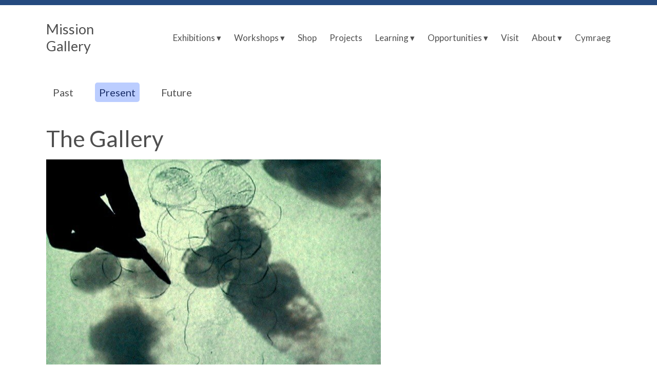

--- FILE ---
content_type: text/html; charset=UTF-8
request_url: https://www.missiongallery.co.uk/exhibitions/ephemeral-coast2/
body_size: 17705
content:
<!DOCTYPE html>
<html xmlns="http://www.w3.org/1999/xhtml" xml:lang="en" lang="en">
<head>

	<!-- Google Tag Manager -->
<script>(function(w,d,s,l,i){w[l]=w[l]||[];w[l].push({'gtm.start':
new Date().getTime(),event:'gtm.js'});var f=d.getElementsByTagName(s)[0],
j=d.createElement(s),dl=l!='dataLayer'?'&l='+l:'';j.async=true;j.src=
'https://www.googletagmanager.com/gtm.js?id='+i+dl;f.parentNode.insertBefore(j,f);
})(window,document,'script','dataLayer','GTM-KN7924X');</script>
<!-- End Google Tag Manager -->

	<title>Mission Gallery</title>
	<meta name="description" content="" />
	<meta name="keywords" content="" />
	<meta http-equiv="Content-Type" content="text/html; charset=UTF-8" />
	<meta name="language" content="en" />
	<meta name="viewport" content="width=device-width, initial-scale=1.0">

	<link rel="stylesheet" type="text/css" href="/css/standard.css" />
	<link rel="stylesheet" type="text/css" href="/css/loc.css" />
	<link rel="stylesheet" type="text/css" href="/css/mission-style-2021.css" />

    <script type="text/javascript" src="https://ajax.googleapis.com/ajax/libs/jquery/3.5.1/jquery.min.js"></script>

<script type="text/javascript" src="/js/innerfade.js"></script>
<script type="text/javascript">
jQuery(document).ready(function(){

		jQuery('#heading_home ul').innerfade({
					speed: 2000,
					timeout: 5000,
					type: 'sequence',

				});
		jQuery('#product_header ul').innerfade({
					speed: 2000,
					timeout: 5000,
					type: 'sequence',

				});

});

</script>


<link rel="shortcut icon" href="/favicon2.ico">

<script>
  (function(i,s,o,g,r,a,m){i['GoogleAnalyticsObject']=r;i[r]=i[r]||function(){
  (i[r].q=i[r].q||[]).push(arguments)},i[r].l=1*new Date();a=s.createElement(o),
  m=s.getElementsByTagName(o)[0];a.async=1;a.src=g;m.parentNode.insertBefore(a,m)
  })(window,document,'script','https://www.google-analytics.com/analytics.js','ga');

  ga('create', 'UA-684389-21', 'auto');
  ga('set', 'anonymizeIp', true);
  ga('send', 'pageview');


</script>
	<script type="text/javascript" src="/js/global.js?nocache=2015-04-24"></script>

<link rel="stylesheet" type="text/css" href="//cdnpub.websitepolicies.com/lib/cookieconsent/1.0.2/cookieconsent.min.css"/><script src="//cdnpub.websitepolicies.com/lib/cookieconsent/1.0.2/cookieconsent.min.js"></script><script>window.addEventListener("load", function(){window.wpcc.init({"corners":"small","colors":{"popup":{"background":"#222222","text":"#ffffff","border":"#e6b3b3"},"button":{"background":"#e8455a","text":"#fff"}},"position":"bottom","margin":"none","transparency":"5","padding":"large","content":{"href":"https://www.missiongallery.co.uk/cookies/","message":"Mission Gallery uses cookies to ensure you get the best experience on our website. By continuing to use our website, or by clicking accept, you agree to the terms outlined in our Cookies Notice.","link":"Read Cookies Website Notice","dismiss":"Accept"}})});</script>

</head>
<body>
	
	<!-- Google Tag Manager (noscript) -->
<noscript><iframe src="https://www.googletagmanager.com/ns.html?id=GTM-KN7924X"
height="0" width="0" style="display:none;visibility:hidden"></iframe></noscript>
<!-- End Google Tag Manager (noscript) -->

<!-- SwishCommand noindex -->
<div id="container">
	<div id="header">




		<div id="logo">
			<a href="/">
				<h6>Mission Gallery</h6> </a>
		</div>

		<a href="#" id="mailing-list-subscribe">Join Our Mailing List</a>




        <div id="nav_new">
            
<ul>
<li class=""><a title="Exhibitions " href="https://www.missiongallery.co.uk/exhibitions/" ><span>Exhibitions ▾</span></a><ul><li><a title='The Gallery' href="/exhibitions/" class="active" >Exhibition</a></li><li><a title='The Maker' href="/maker-in-focus/" >The Maker</a></li><li><a title='Events' href="/events/" >Events</a></li><li><a title='Residencies' href="/residencies/" >Residencies</a></li></ul></li>
<li class=""> <img src="/images/dot_purple.jpg" width="8" height="8" alt="purple spacer" /> <a title="Workshops" href="https://www.missiongallery.co.uk/workshops/" ><span>Workshops ▾</span></a><ul><li><a title='For Children' href="/childrens-workshops/" >For Children</a></li><li><a title='For Adults' href="/workshops/" >For Adults</a></li><li><a title='Art Parties' href="/art-parties/" >Art Parties</a></li></ul></li>
<li class=""> <img src="/images/dot_purple.jpg" width="8" height="8" alt="purple spacer" /> <a title="Shop" href="https://www.missionshop.co.uk" ><span>Shop</span></a></li>
<li class=""> <img src="/images/dot_purple.jpg" width="8" height="8" alt="purple spacer" /> <a title='Projects' href="/projects/" ><span>Projects</span></a><ul><li><a title='KABEL' href="/kabel/" >KABEL</a></li><li><a title='Connect ' href="/connect/" >Connect </a></li><li><a title='Go Digital: Pakistan / Wales' href="/go-digital-pakistan-wales/" >Go Digital: Pakistan / Wales</a></li><li><a title='WOW Festival' href="/wow-festival/" >WOW Festival Pakistan 2024</a></li><li><a title='A Sense of Place' href="/crisis/" >A Sense of Place</a></li><li><a title="The Language of Clay" href="https://www.missiongallery.co.uk/loc/" >Language of Clay</a></li><li><a title='Artwork Near Me' href="/artwork-near-me/" >Artwork Near Me</a></li><li><a title='Criw Celf West' href="/criw-celf-west/" >Criw Celf West</a></li></ul></li>
<li class=""> <img src="/images/dot_purple.jpg" width="8" height="8" alt="purple spacer" /> <a title='Learning' href="/learning/" ><span>Learning ▾</span></a></li>
<li class=""> <img src="/images/dot_purple.jpg" width="8" height="8" alt="purple spacer" /> <a title="Opportunities" href="https://www.missiongallery.co.uk" ><span>Opportunities ▾</span></a><ul><li><a title='Exhibition' href="/apply/" >Exhibit</a></li><li><a title='Teach' href="/teach/" >Teach</a></li><li><a title='Sell' href="/sell/" >Sell</a></li><li><a title='Venue Hire' href="/hire/" >Venue Hire</a></li><li><a title='Expressions of Interest' href="/expressions-of-interest/" >Expressions of Interest</a></li><li><a title='Works on a Postcard Open Call' href="/works-on-a-postcard-open-call-1/" >Works on a Postcard Open Call</a></li><li><a title='Climate Anxiety Survey' href="/climate-anxiety-survey/" >Climate Anxiety Survey</a></li></ul></li>
<li class=""> <img src="/images/dot_purple.jpg" width="8" height="8" alt="purple spacer" /> <a title='Visit' href="/visit/" ><span>Visit</span></a><ul><li><a title='Accessibility' href="/accessibility/" >Accessibility</a></li></ul></li>
<li class=""> <img src="/images/dot_purple.jpg" width="8" height="8" alt="purple spacer" /> <a title="About" href="http://missiongallery.co.uk" ><span>About ▾</span></a><ul><li><a title='About' href="/about/" >About</a></li><li><a title='Contact Us' href="/staff/" >Contact Us</a></li><li><a title='Staff &amp; Board' href="/staff-and-board/" >Staff &amp; Board</a></li><li><a title='Feedback' href="/feedback/" >Feedback</a></li><li><a title='Cynnig Cymraeg' href="/cynnig-cymraeg/" >Cynnig Cymraeg</a></li><li><a title='Statement' href="/statement/" >Race Council Cymru’s Zero Racism Wales</a></li></ul></li>
<li class=""> <img src="/images/dot_purple.jpg" width="8" height="8" alt="purple spacer" /> <a title="Cymraeg" href="https://www.cymraeg.missiongallery.co.uk" ><span>Cymraeg</span></a></li>
</ul>

        </div>

		<div class="burger" aria-label="Toggle Menu">
            <div class="burger-toggle"><span></span></div>
        </div>

</div>

        <div id="main">
		<!-- SwishCommand index -->
          

   	<div id="nav_sub">

            	<ul>
                  <li><a href="/exhibitions/archive/" class="n">Past</a>
				  	
		
				</li>	
                  <li><a href="/exhibitions/"  class="selected">Present</a></li>
                  <li><a href="/exhibitions/forth-coming/"  class="n">Future</a></li>
                </ul>
            </div>
<div id="content">        


<h1>The Gallery</h1>
           <div id="galdetail"><div id='product_header'><ul><li><img src='/itemimages/large/dfd57b1931d96190c32fb4098569e6f5.jpg' alt='Header image' /></li></ul></div><h1>Situation/Material/Ocean<span>Ephemeral Coast</span></h1><h3 class='datepost'>08 April - 04 June 2017</h3><h1>Annie Thibault &amp; Gemma Copp </h1>
<p><span>Curated by Celina Jeffery • 8 April - 4 June </span></p>
<p> </p>
<p><strong>Download a map to accompany this series of exhibitions here:</strong></p>
<p><a href="/downloads/Map_English.pdf">Ephemeral Coast: South Wales Exhibition Map - English</a></p>
<p><span><a href="/downloads/Map_Welsh.pdf">Ephemeral Coast: South Wales Exhibition Map - Welsh</a></span></p>
<p><span><strong><br></strong></span></p>
<p><em>'Situation/Material/Ocean' </em><span>presents a series of studies that explore the perception and sensibility of coastal materiality. </span></p>
<p style="text-align:justify;"><span>Gemma Copp, a Welsh artist whose work is animated by the coast of Swansea, and Annie Thibault, a Canadian artist who frequently engages with the biology of aquatic life, present assemblages of fluid materiality and matter drawn from the sea and configured in series of studies. Both artists consider material forms in terms of their relationality: salt, algae, plastic, and seawater come together and begin to question and problematize distinctions. At times unexpected and ambiguous, these explorations of the micro and macro sensibilities of salt water encompass the ethics of environmental degradation: material waste, geological erosion, and the seemingly endless yearn to connect with non-human life. Placed together, the work of Copp and Thibault also situates these vastly differing coast lines into connection, creating hybrid configurations of aquatic life. </span></p>
<p style="text-align:justify;"> </p>
<p class="welsh" style="text-align:justify;"><span>Cyflwyna<em> ‘Sefyllfa/Defnydd/Môr’ </em>gyfres o astudiaethau sydd yn archwilio canfyddiad a dealltwriaeth materoldeb arfordirol.</span></p>
<p class="welsh" style="text-align:justify;">Mae Gemma Copp, artist Cymreig gyda gwaith sydd yn aml wedi ei animeiddio gan arfordir Abertawe, ac Annie Thibault, artist o Ganada sydd yn cyffwrdd ar fioleg bywyd dyfrol, yn cyflwyno casgliadau o fateroldeb llifol a defnydd o’r môr a’u cydffurfio mewn cyfres o astudiaethau. Mae’r ddau artist yn ystyried ffurfiau deunydd yn nhermau perthnasol: daw halen, gwymon, plastig, a dŵr môr at ei gilydd i gwestiynu a chanfod gwahaniaethau. Weithiau’n annisgwyl ac amwys, mae’r archwiliadau yma o synioldeb micro a macro dŵr halen yn cwmpasu moeseg diraddiad amgylcheddol: deunydd gwastraff, erydiad daearegol, a’r hiraethu enbyd i gysylltu gyda bywyd nad yw’n ddynol. Wrth leoli’r rhain gyda’i gilydd, mae gwaith Copp a Thibault hefyd yn lleoli’r llinellau arfordirol gwahanol yma i gysylltiad, gan greu cydffurfiadau croesfrid o fywyd dyfrol.</p>
<p><img style="margin-left:auto;margin-right:auto;" src="/tinyimages/exhibitions/2017/situationmaterialocean/EC_01.JPG" alt="" width="100%"></p>
<p><img style="margin-left:auto;margin-right:auto;" src="/tinyimages/exhibitions/2017/situationmaterialocean/EC_02.JPG" alt="" width="100%"></p>
<p><img style="margin-left:auto;margin-right:auto;" src="/tinyimages/exhibitions/2017/situationmaterialocean/EC_03.JPG" alt="" width="100%"></p>
<p><img style="margin-left:auto;margin-right:auto;" src="/tinyimages/exhibitions/2017/situationmaterialocean/EC_04.JPG" alt="" width="100%"></p>
<p><img style="margin-left:auto;margin-right:auto;" src="/tinyimages/exhibitions/2017/situationmaterialocean/EC_05.JPG" alt="" width="100%"></p>
<p><img style="margin-left:auto;margin-right:auto;" src="/tinyimages/exhibitions/2017/situationmaterialocean/EC_06.JPG" alt="" width="100%"></p>
<p><img style="margin-left:auto;margin-right:auto;" src="/tinyimages/exhibitions/2017/situationmaterialocean/EC_07.JPG" alt="" width="100%"></p>
<p><img style="margin-left:auto;margin-right:auto;" src="/tinyimages/exhibitions/2017/situationmaterialocean/EC_08.JPG" alt="" width="100%"></p>
<p><img style="margin-left:auto;margin-right:auto;" src="/tinyimages/exhibitions/2017/situationmaterialocean/EC_09.JPG" alt="" width="100%"></p>
<p style="text-align:justify;"> </p>
<table style="width:100%;" border="0" cellspacing="0" cellpadding="20" bgcolor="#4d3f5d"><tbody><tr><td>
<div title="Page 17">
<div>
<div>
<div>
<p style="color:#ffffff;">Ephemeral Coast links the bays of Swansea, Port Talbot and Carmarthen with coastal spaces internationally, including Mauritius, the USA, and Canada. Working with an array of artists, climate change scientists and writers from the humanities, the exhibition seeks to develop a nexus of understanding between art, empathy, and the degradation of the ocean.</p>
<p style="color:#ffffff;">A series of exhibitions will unfold across the region from early 2017 to Spring 2018, each addressing a different approach to imaging and imagining the demise of the ocean as witnessed through coastal visuality.</p>
</div>
</div>
</div>
</div>
</td>
</tr></tbody></table><p style="text-align:justify;"> </p>
<table style="width:100%;" border="0" cellspacing="0" cellpadding="20" bgcolor="#4d3f5d"><tbody><tr><td>
<div title="Page 17">
<div>
<div>
<div>
<p style="color:#ffffff;text-align:left;">Cysyllta Ephemeral Coast bae Abertawe, Port Talbot a Chaerfyrddin gyda gwagleoedd arfordirol rhyngwladol, gan gynnwys Mauritius, yr UDA a Chanada. Gan weithio gydag amrywiaeth o artistiaid, gwyddonwyr newid hinsawdd ac ysgrifenwyr dynoliaeth, ceisia’r arddangosfa ddatblygu cysylltiad o ddeallusrwydd/doethineb rhwng celf, empathi, a diraddiad y cefnfor.</p>
<p style="color:#ffffff;text-align:left;">Bydd cyfres o arddangosfeydd yn datblygu ar draws yr ardal o 2017 cynnar i Wanwyn 2018, pob un yn cyfeirio at agwedd gwahanol o ddelweddu a dychmygu marwolaeth y cefnfor fel y gwelai trwy weledigaeth arfordirol.</p>
</div>
</div>
</div>
</div>
</td>
</tr></tbody></table><div class="page" title="Page 17">
<div class="section">
<div class="layoutArea">
<div class="column">
<p><span><br></span></p>
<p><span>This research was supported by The Social Sciences and Humanities Research Council of Canada.</span></p>
<p><span> </span></p>
<p><span><img src="/tinyimages/1467977789474.png" alt="" width="100%"></span></p>
<p><span><br></span></p>
<p><span><br></span></p>
</div>
</div>
</div>
</div>
<p><a href='/exhibitions/'><b><< Back to Previous Page</b></a></p></div>
</div>
<div id="sidebar">
   	<div id="nav_sub">

            	<ul>
                  <li><a href="/exhibitions/archive/" class="n">Past</a>
				  	
		
				</li>	
                  <li><a href="/exhibitions/"  class="selected">Present</a></li>
                  <li><a href="/exhibitions/forth-coming/"  class="n">Future</a></li>
                </ul>
            </div></div>
<div class="clear"></div>      <!-- SwishCommand noindex -->		
</div>
    <div id="footer">	
		
		<div class="grid three">
					
				<div>
					<div id="search">
					<label for="search-input">Enter Search Query</label>
						<form action="/search/">
							<input id="search-input" name="query" type="text" />
							
							<button type="submit">Search</button>
						</form>
      				</div>
		
				
						<div id="footer_nav">
							
<a title='Privacy Notice' href="/privacy/" >Privacy Notice</a> <a title='Media Notice' href="/privacy-photography-and-video-notice/" >Media Notice</a> <a title='Returns Policy' href="/returns/" >Returns Policy</a> <a title='Cookies Policy' href="/cookies/" >Cookies Policy</a>
					</div>
		
					
				
				<div id="socialnetwork-links">
					<a target="blank" href="http://facebook.com/mission.gallery "><img alt="Facebook Logo" src="/images/icons/social/facebookw.png" height="30"/></a>
					<a target="blank" href="http://twitter.com/missiongallery"><img alt="Twitter Logo" src="/images/icons/social/twitterw.png" height="30"/></a>
					<a target="blank" href="https://instagram.com/missiongalleryswansea/"><img alt="Instagram Logo" src="/images/icons/social/instagramw.png" height="30"/></a>
					</div>
					
			</div>
			
			
				
			
	
				<div>
					<p id="address">Mission Gallery <br> Gloucester Place <br> Maritime Quarter <br> Swansea • SA1 1TY <br> United Kingdom</p>
					<p id="contact">+44 (0) 1792 652 016
					<br><a href="mailto:info@missiongallery.co.uk">info@missiongallery.co.uk</a></p>
					<p>Open 11am - 5pm, Wednesday - Saturday
						
						<p>Admission Free
				</div>
					
					<div id="footer-logos">
				<a target="blank" href="http://www.art.wales"> <img alt="Arts Council of Wales Logo" src="/images/icons/artswalesw.png" height="46" /></a>
				<a target="blank" href="https://www.lotterygoodcauses.org.uk"><img alt="Lottery Logo"src="/images/icons/lotteryw.png" height="46" /></a>
				<a target="blank" href="http://gov.wales/?lang=en"><img alt="Welsh Government Logo" src="/images/icons/welshgovw.png" height="46" /></a>	
				<a target="blank" href="https://www.uwtsd.ac.uk"><img alt="UWTSD Logo" src="/images/icons/logo-uwtsd.png" height="46" /></a>	
				<a target="blank" href="https://www.uwtsd.ac.uk/art-design/"><img alt="Swansea College of Art Logo"src="/images/icons/logo-swanseacollegeofart.png" height="46" /></a>	
				<img alt="Good To Go"src="/images/icons/GoodToGoWalesEnglishWhite.png" height="56" />


				</div>	
			
			
				</div>
	
	
				

	
			
			
			
			
					<div class="grid one">
						
						
			
					<div id="footer_left">
						<p>Company Limited by Guarantee no: 06467843 • VAT Registration Number: 204 7991 96<br/>
						Supported by the Arts Council of Wales • © Mission Gallery</p>
									</div>
									
									

    </div>
</div>
<!-- SwishCommand index -->

</body>
</html>

--- FILE ---
content_type: text/css
request_url: https://www.missiongallery.co.uk/css/standard.css
body_size: 4216
content:

body { text-align: left; letter-spacing: normal; }

body,p,h1,h2,h3,h4 { margin:0px 0px 0px 0px;  padding: 0px 0px 0px 0px; }

.required {
	background-color: #ffff9b;
}
.error {
	background-color: #ffa6a6;
}

label.indent, div.indent {
	float: left;
	width: 150px;
	clear: both;
	font-size: 12px;
	line-height: normal;
	margin: 2px 2px 2px 0;
}

#adminbar {
	position: absolute;
	z-index: 1000;
	padding: 2px 5px 0 5px;
	text-align: center;
	background-color: #ffe900;
	font-size: 12px;
	top: 0;
	left: 0;
	height: 20px;
	width: 100%;
	color: #000;
}
body>#adminbar {
	position: fixed;
}
#adminbar a {
	font-size: 12px;
	font-weight: bold;
	color: black;
}
#adminlinkspacer {
	height: 19px;
}
#draftlink {
	position: absolute;
	z-index: 1001;
	padding: 2px 5px 0 5px;
	text-align: left;
	font-size: 12px;
	font-weight: bold;
	top: 0;
	left: 0;
	height: 20px;
	color: #000;
	background-color: #ffe900;
}
body>#draftlink {
	position: fixed;
}

#adminshowbutton, #adminhidebutton {
	position: absolute;
	z-index: 1001;
	padding: 2px 5px 0 5px;
	text-align: center;
	font-size: 12px;
	font-weight: bold;
	top: 0;
	right: 0;
	height: 20px;
	color: #000;
	background-color: #ffe900;
	cursor: pointer;
}
body>#adminshowbutton, body>#adminhidebutton {
	position: fixed;
}
#adminhidebutton {
	z-index: 1001;
}

.error_feedback {
	font-size: 12px;
}
.error_feedback li {
	color: #920003;
	list-style-image: url("/images/error-cross.jpg");
	list-style-type: square;
	padding: 0px 0px 5px 0px;
}

a img { border-width: 0px; }

form{ padding:0px 0px 0px 5px; margin: 0px 0px 0px 0px; }

span.hilite { background-color: #dd0; color: #000; font-weight: bold; }

input.short { width:10em; border: 1px solid #C1C9D0;}
input.long { width:20em; border: 1px solid #C1C9D0; }
input.verylong { width:30em; border: 1px solid #C1C9D0; }
input.veryshort { width:6em; border: 1px solid #C1C9D0; }
input.veryveryshort { width:4em; border: 1px solid #C1C9D0; }
input.vvvshort { width: 2em; border: 1px solid #C1C9D0; }
input.border { border: 1px solid #C1C9D0; }

textarea.long {width:15em; border: 1px solid #C1C9D0; height: 8em;}



/* mobile menu */
@media (max-width: 600px) {

.burger {
  display: inline-block;
  width: 60px;
  height: 60px;
  background: transparent;
  color: #4f4f4f;
  z-index: 999;
  position: absolute;
  cursor: pointer;
  z-index: 5;
  transition: all 0.5s;
  right: 30px;
  top: 16px;
}
.burger.__active {
	z-index: 999;
}
.burger.__active .burger-toggle {
  background: transparent;
}
.burger.__active .burger-toggle:before {
  top: 0;
  background: #4f4f4f;
  transform: rotate(135deg);
}
.burger.__active .burger-toggle:after {
  bottom: 0;
  background: #4f4f4f;
  transform: rotate(225deg);
}
@media (max-width: 576px) {
	.burger {
		right: 10px;
    }
}
@media (min-width: 992px) {
  .burger {
    display: none;
  }
}
.burger-toggle {
  position: absolute;
  top: 50%;
  left: 50%;
  transform: translate(-50%, -50%);
  width: 30px;
  height: 3px;
  background: #4f4f4f;
}
.burger-toggle:before, .burger-toggle:after {
  content: "";
  position: absolute;
  left: 0;
  width: 100%;
  height: 100%;
  background: #4f4f4f;
  transform: translateZ(0);
  backface-visibility: hidden;
  transition: transform 0.3s;
}
.burger-toggle:before {
  top: -10px;
  transform: rotate(0);
}
.burger-toggle:after {
  bottom: -10px;
  transform: rotate(0);
}

@media (max-width: 992px) {
	.body.__mobile {
		overflow: hidden;
	}
	#header #nav_new {
		position: fixed;
		top: 0;
		right: -100vw;
		width: 100vw;
		border: none;
		text-align: left;
		height: 100%;
		background: #fff;
		z-index: 99;
		transition: all 0.4s ease;
		margin: 0;
	}
	#header #nav_new.__active {
		right: 0;
	}
	#header #nav_new ul {
		width: 100vw;
		/* padding: 50px; */
	}
	#header #nav_new ul li {
		display: block;
		padding: 0 50px;
	}
	#header #nav_new ul li:nth-of-type(1) {
		margin: 50px 0 0 0;
	}
	#header #nav_new ul li ul {
		position: fixed;
		width: 100vw;
		height: 100vh;
		top:0;
		right: -100vw;
		display: block;
		left: auto;
		z-index: 100;
		transition: all 0.4s ease;
		background: rgb(89, 89, 89);
	}
	#header #nav_new ul li ul.__active {
		right: 0;
	}
	#header #nav_new ul li ul li a:hover {
		background: none;
	}
}




--- FILE ---
content_type: text/css
request_url: https://www.missiongallery.co.uk/css/loc.css
body_size: 2907
content:
.justine {
    background-image: url(https://images.squarespace-cdn.com/content/v1/59e8b29164b05f0af80ce98a/1513074429993-97L9GACP02NR39N9E6VR/[base64]/DSC06811.JPG?format=2500w);
}

.kate {
    background-image: url(https://images.squarespace-cdn.com/content/v1/59e8b29164b05f0af80ce98a/1549544556739-O8UMUBT0DJZHPRCZZ9QW/[base64]/IMG_4638.jpg?format=2500w);
}

.micki {
    background-image: url(https://images.squarespace-cdn.com/content/v1/59e8b29164b05f0af80ce98a/1514041415574-BGLFSVZ9B0U5PJRLNVVC/[base64]/Micki_Studio_049.JPG?format=2500w);
}

.ingrid {
    background-image: url(https://images.squarespace-cdn.com/content/v1/59e8b29164b05f0af80ce98a/1540041267628-INY87CK7VEQRNZS7PGGI/[base64]/Ingrid_LOC_060.JPG?format=2500w);
}

.anna {
    background-image: url(https://images.squarespace-cdn.com/content/v1/59e8b29164b05f0af80ce98a/1512730777732-UMZQ6UY7HGN0KPKPU37V/[base64]/AnnaNoel-Work-35.JPG?format=2500w);
}

.anne {
    background-image: url(https://images.squarespace-cdn.com/content/v1/59e8b29164b05f0af80ce98a/1515162703061-1BK90GCAAOL8YA64GSF3/[base64]/IMG_3800.jpg?format=2500w);
}

.loc-quote {
    background: #9c9a98;
    padding: 20px 30px 30px 30px;
    margin: 20px 0px;
}

.loc-cta {
    background: #9c9a98;
    margin: 20px 0px;
    padding: 30px 0px 36px;
    text-align: center;
}

.loc-cta h3 {
    color: #ffffff !important;
    font-size: 20px !important;
    margin: 10px 0px 21px 0px !important;
    text-transform: uppercase !important;
}

.loc-quote p {
    color: #fff !important;
}

.loc-quote h3 {
    color: #fff !important;
    text-transform: uppercase;
}

.loc-three {
    display: grid;
    grid: auto / 33% 33% auto;
	}

--- FILE ---
content_type: text/css
request_url: https://www.missiongallery.co.uk/css/mission-style-2021.css
body_size: 26430
content:
@charset "UTF-8";
@import url("https://fonts.googleapis.com/css2?family=Lato:ital,wght@0,300;0,400;0,700;1,300;1,400;1,700&display=swap");
:root {
  --color-brand: #254a7f;
  --color-bg: #ffffff;
  --color-panel: #f4f4f4;
  --color-panel-hover: #f4f4f4;
  --color-nav: #4f4f4f;
  --color-nav-dropdown: #f4f4f4;
  --color-nav-dropdown-hover: #e6e6e8;
  --color-nav-dropdown-item: #4f4f4f;
  --color-text: #4f4f4f;
  --color-text-search: #4f4f4f;
  --color-link: #e8455a;
  --color-button: #3d4d7d;
  --color-button-text: #ffffff;
  --color-button-hover: #3d4d7d;
  --color-button-light: #ededed;
  --color-button-light-text: #4f4f4f;
  --color-button-light-hover: #ffffff;
  --color-button-blue: #bbcdff;
  --color-button-blue-text: #192d67;
  --color-button-blue-hover: #e0eaff;
  --color-footer-text: #ffffff;
  --color-footer-link: #ffffff;
  --radius: 5px;
  --border: 1px solid #e4e4e4;
  --shadow: 0px 3px 13px rgba(0, 0, 0, 0.2);
}

@media (prefers-color-scheme: dark) {
  :root {
    --color-brand: #1b304e;
    --color-bg: #121b23;
    --color-panel: #212f3e;
    --color-panel-hover: #222f3e;
    --color-nav: #c4c9ce;
    --color-nav-dropdown: #222f3e;
    --color-nav-dropdown-hover: #394977;
    --color-nav-dropdown-item: #e7e9e9;
    --color-text: #e7e9e9;
    --color-text-search: #4f4f4f;
    --color-link: #fea93d;
    --color-button: #c4c4e3;
    --color-button-text: #212f3e;
    --color-button-hover: #d9d9ec;
    --color-button-light: #c4c4e3;
    --color-button-light-text: #212f3e;
    --color-button-light-hover: #d9d9ec;
    --color-button-blue: #c4c4e3;
    --color-button-blue-text: #212f3e;
    --color-button-blue-hover: #d9d9ec;
    --color-footer-text: #ffffff;
    --color-footer-link: #ffffff;
    --radius: 5px;
    --border: 1px solid #33374d;
    --shadow: 0px 3px 13px rgba(0, 0, 0, 0.2);
  }
}
:root {
  --font: Gill Sans, Gill Sans MT, lato, sans-serif;
  /* --font: gill-sans-nova, Gill Sans, Gill Sans MT, lato, sans-serif; */
}

h1,
h2,
h3,
h4,
h5,
h6,
p,
a,
li {
  text-rendering: geometricPrecision;
  -webkit-font-smoothing: antialiased;
  font-family: var(--font);
  color: var(--color-text);
  font-weight: normal;
}

p {
  font-size: 20px;
  line-height: 30px;
  margin: 20px 0px;
  max-width: 75ch;
}

ul li,
ol li {
  font-size: 20px;
  line-height: 30px;
}

h1,
h2,
h3,
h4,
h5,
h6 {
  margin: 0px 0px 15px 0px;
  font-weight: 400;
}

h1 {
  font-size: 44px;
}

h2 {
  font-size: 36px;
}

h3 {
  font-size: 30px;
}

h4 {
  font-size: 26px;
}

h5 {
  font-size: 20px;
}

h6 {
  font-size: 20px;
}

h2.home {
  text-align: center;
}

a {
  color: var(--color-link);
}

#textpage a {
  color: var(--color-link);
  text-decoration: underline;
  font-size: 20px;
}

a.button {
  background: var(--color-button) !important;
  color: var(--color-button-text) !important;
  border-radius: var(--radius);
  padding: 10px 20px;
  display: inline-block;
  margin: 10px 2px;
  cursor: pointer;
  transition: background-color 0.1s ease-in-out;
  text-decoration: none !important;
}

a.button:hover {
  background-color: var(--color-button-hover);
}

a.button--light,
a.notice__button {
  background: var(--color-button-light);
  color: var(--color-button-light-text);
  border-radius: var(--radius);
  padding: 10px 20px;
  display: inline-block;
  margin: 10px 2px;
  cursor: pointer;
  transition: background-color 0.1s ease-in-out;
  text-decoration: none !important;
}

a.button--light:hover,
a.notice__button:hover {
  background: var(--color-button-light-hover);
}

a.button::after,
a.button--light::after,
a.notice__button::after {
  content: " ›";
  margin-left: 10px;
}

/* Grid */
.grid {
  display: grid;
  grid-row-gap: 20px;
  grid-column-gap: 20px;
  margin: 0px 0px 20px 0px;
}

.one {
  display: grid;
  grid: auto/1fr;
  grid-row-gap: 20px;
  grid-column-gap: 20px;
}

.two {
  display: grid;
  grid: auto/1fr 1fr;
  grid-row-gap: 20px;
  grid-column-gap: 20px;
}

.three {
  display: grid;
  grid: auto/1fr 1fr 1fr;
  grid-row-gap: 20px;
  grid-column-gap: 20px;
}

.four {
  display: grid;
  grid: auto/1fr 1fr 1fr 1fr;
  grid-row-gap: 20px;
  grid-column-gap: 20px;
}

@media only screen and (max-width: 768px) {
  .two,
.three,
.four {
    grid: auto/1fr;
  }
}
@media only screen and (max-width: 425px) {
  .two,
.three,
.four {
    grid: auto/1fr;
  }
}
/* Layout */
body {
  margin: 0px;
  padding: 0px;
  font-family: var(--font);
  background: var(--color-bg);
  border-top: 10px solid var(--color-brand);
  font-size: 20px;
  color: var(--color-text);
}

.edge-to-edge {
  width: calc(100vw);
  margin-left: calc(50% - 50vw);
  margin-bottom: 50px;
}

.edge-to-edge img {
  object-fit: cover;
  height: 400px;
}

.clear {
  clear: both;
}

#header {
  width: calc(100% - 60px);
  margin: 0px auto;
  padding: 30px 0px;
  z-index: 999;
  display: flex;
  align-items: center;
  justify-content: space-between;
  max-width: 1100px;
}

div#home-content {
  max-width: 1100px;
  margin: auto;
}

#textpage {
  width: 100%;
  display: block;
  max-width: 1100px;
  margin: auto;
}

#container {
  margin-left: auto;
  margin-right: auto;
  margin-top: 0px;
  margin-bottom: 0px;
  text-align: left;
  width: 100%;
  position: relative;
  z-index: 50;
  overflow: hidden;
}

hr {
  border: 0.5px solid #dddddd;
  width: 100%;
}

/* Table Styles */
tr:nth-child(even) {
  background: var(--color-panel);
  color: var(--color-text);
}

tr:nth-child(odd) {
  background: transparent;
  color: var(--color-text);
}

td {
  padding: 10px;
  font-size: 20px;
}

/* Page Layout */
#main {
  padding-top: 20px;
  margin: auto;
  padding-left: 30px;
  padding-right: 30px;
  max-width: 1100px;
}

#content {
  width: 100%;
  margin: 40px auto 0px;
  padding: 0px;
  position: relative;
  min-height: 400px;
}

#content_large {
  width: 100%;
  margin: auto;
  padding: 0px;
  position: relative;
  max-width: 1100px;
}

/* Tag */
.tag {
  background: var(--color-panel);
  display: inline-block;
  padding: 0px 10px !important;
  border-radius: 30px;
  margin-right: 10px;
  border: var(--border);
  margin-bottom: 10px;
}

.tag-wrap {
  margin: 30px;
}

@media only screen and (min-width: 0px) and (max-width: 1055px) {
  #header {
    flex-direction: column;
  }
}
@media only screen and (min-width: 0px) and (max-width: 768px) {
  #textpage {
    width: 100%;
    display: block;
    float: left;
  }
}
@media only screen and (min-width: 0px) and (max-width: 425px) {
  #textpage .grid .homepanel .tag-wrap .tag {
    margin-bottom: 10px !important;
  }
}
#logo {
  width: 300px;
  margin: 0px;
}

#logo h6 {
  color: var(--color-text);
  font-size: 27px;
  font-weight: normal;
  margin: 0px;
  padding: 0px;
  text-align: left;
}

#logo a {
  text-decoration: none;
}

@media only screen and (min-width: 0px) and (max-width: 1055px) {
  #logo h6 {
    font-size: 32px;
    margin: 0px 0px 30px 0px;
    text-align: center;
  }
}
@media only screen and (min-width: 0px) and (max-width: 768px) {
  #logo {
    width: 100%;
    margin: auto;
    float: none;
    margin-bottom: 0px;
  }
}
@media only screen and (min-width: 0px) and (max-width: 600px) {
  #logo h6 {
    text-align: left;
  }
}
.bg-img-learning {
  background-image: url("/tinyimages/Learning/learningbanner1.jpg");
}

.bg-img-shop {
  background-image: url("/tinyimages/shop-2019.jpg");
}

.bg-img-friends {
  background-image: url("/tinyimages/Craft/friends.jpg");
}

.bg-img-venue {
  background-image: url("/tinyimages/venue.jpg");
}

.bg-img-shop3 {
  background-image: url("/tinyimages/shop3.png");
}

.bg-img-workshop {
  background-image: url("/tinyimages/workshop.jpg");
}

.bg-img-workshop2 {
  background-image: url("/tinyimages/workshops2.jpg");
}

.bg-img-learning {
  background-image: url("/tinyimages/Learning/learningbanner1.jpg");
}

.bg-img-about {
  background-image: url("/tinyimages/mg-external-2019.jpg");
}

/* Banner */
.banner {
  height: 222px;
  background-position: center;
  background-repeat: no-repeat;
  background-size: cover;
  position: relative;
  overflow: hidden;
  flex-basis: 48%;
}

.banner__content {
  text-align: center;
  position: absolute;
  top: 50%;
  left: 50%;
  transform: translate(-50%, -50%);
  color: white;
  width: calc(100% - 40px);
  padding: 20px;
}

.banner__content h1,
.banner__content h2 {
  text-align: center;
  color: white;
  background: none !important;
  display: block !important;
  text-shadow: 2px 2px 10px #5e5e5e;
}

.banner__content button {
  border: 2px solid #ffffff;
  border-radius: 8px;
  outline: 0;
  display: inline-block;
  padding: 10px 25px;
  color: white;
  background-color: rgba(255, 255, 255, 0);
  text-align: center;
  cursor: pointer;
}

.banner-content button:hover {
  border: 2px solid var(--color-link);
  background-color: var(--color-link);
  color: white;
}

@media only screen and (min-width: 0px) and (max-width: 768px) {
  .banner__content h1 {
    font-size: 30px !important;
  }
}
@media only screen and (min-width: 0px) and (max-width: 425px) {
  .banner {
    height: 300px;
  }
}
/* Footer */
#footer {
  width: auto;
  padding: 30px;
  background-color: var(--color-brand);
  margin-top: 60px;
}

#footer > div {
  max-width: 1100px;
  margin: auto;
}

#footer a {
  text-decoration: none;
  color: var(--color-footer-link);
}

#footer p {
  font-size: 20px;
  color: var(--color-footer-text);
  text-align: left;
}

#footer_nav {
  width: 100%;
  display: block;
  padding: 0px 0px;
  margin: 0px 0px 0px 0px;
  text-align: center;
}

#footer_nav a {
  margin: 0px 8px 0px 0px;
  padding: 0px 0px 15px 0px;
  font-size: 20px;
  color: var(--color-footer-link);
  display: block;
  text-align: left;
}

#footer_nav a:hover {
  color: var(--color-footer-link);
}

/* Footer Logos */
#footer-logos {
  margin-top: 0px;
  text-align: left;
}

#footer-logos a {
  margin: 0 40px 0 0;
}

#footer-logos img {
  margin-top: 20px;
  margin-bottom: 20px;
}

/* Footer Social Links */
#socialnetwork-links {
  margin: 0;
  text-align: left;
  width: 100%;
  background: transparent;
  margin-top: 40px;
}

#socialnetwork-links p {
  padding-top: 10px;
  width: 150px;
}

#socialnetwork-links img {
  margin-right: 12px;
  margin-bottom: 12px;
}

#footer > .grid {
  grid-column-gap: 40px;
  grid-row-gap: 40px;
}

@media only screen and (min-width: 0px) and (max-width: 768px) {
  #footer-logos {
    text-align: left;
  }

  #footer-logos a {
    margin: 0 10px 20px 10px;
    font-size: 14px;
  }

  #footer-logos img {
    margin-top: 20px;
    font-size: 14px;
    margin-bottom: 50px !important;
    width: auto;
    height: auto;
    margin: auto;
    text-align: left;
    max-height: 86px;
    max-width: 150px;
  }

  #footer > .two,
.three,
.four {
    grid: auto/1fr;
  }

  #socialnetwork-links {
    color: var(--color-footer-text);
    margin: 0;
    text-align: left;
    width: 100%;
    background: transparent;
    margin-top: 40px;
  }

  #socialnetwork-links img {
    margin-right: 23px;
    margin-bottom: 12px;
    width: 42px;
    height: auto;
  }
}
@media only screen and (min-width: 0px) and (max-width: 425px) {
  #footer-logos a img {
    margin-bottom: 50px;
    width: 50%;
    text-align: center;
  }
}
/* Gallery */
.galrow {
  margin: 0px 0px px 0px;
  padding: 0px;
}

.galcontainer_wrap {
  margin-left: 0px;
  margin-top: 0px;
  margin-right: 0px;
}

.galcontainer {
  width: 10%;
  float: left;
  margin: 0px 3% 3% 0px;
  height: auto !important;
  padding: 0px 0px 0px 0px;
}

.galcontainer h1 {
  margin: 8px 0px 2px 0px;
  padding: 0px;
  font-size: 24px !important;
}

.galcontainer h1 span {
  margin: 10px 0px 0px 0px;
  padding: 0px;
  display: block;
  font-size: 19px;
  color: var(--color-text);
}

.galcontainer h3 {
  margin: 10px 0px 10px 0px;
  padding: 0px;
  font-size: 17px;
}

.galcontainer a {
  color: var(--color-link);
  font-size: 0vw;
}

.galcontainer a:hover {
  color: var(--color-link);
}

.datepost {
  margin-bottom: 30px;
  font-size: 20px;
}

#galdetail {
  width: 100%;
  margin: 0px 0px 0px 0px;
}

#galdetail b {
  font-size: 20px;
  background: var(--color-button-blue);
  padding: 5px 10px 8px 10px;
  border-radius: 5px;
  font-weight: normal;
  color: var(--color-button-blue-text);
  text-decoration: none;
}

#galdetail b:hover {
  background: var(--color-button-blue-hover);
}

@media only screen and (min-width: 0px) and (max-width: 768px) {
  #galdetail h1 {
    margin: 30px 0px 20px;
    display: block;
    font-size: 30px;
  }

  #galdetail {
    width: 100%;
  }
}
.home-links {
  background: var(--color-panel);
  text-align: center;
  margin-bottom: 0px;
  padding-top: 20px;
  border: var(--border);
  border-radius: var(--radius);
}

.home-links a {
  color: var(--color-text);
  font-size: 20px;
  line-height: 33px;
  text-decoration: none;
}

.home-links a:after {
  content: " ›";
}

.home-links h2 {
  font-size: 30px;
}

/* Home Slider */
#heading_home {
  margin: 16px 0px 2px 0px;
  width: 100%;
  height: 415px;
}

#heading_home ul {
  position: relative;
  list-style: none;
  margin: 0px;
  padding: 0px;
}

#heading_home ul li {
  cursor: pointer;
  position: absolute;
  top: 0px;
  left: 0px;
  list-style: none;
  margin: 0px;
  padding: 0px;
}

#heading_home ul li span {
  opacity: 0.5;
  filter: alpha(opacity=50);
  position: absolute;
  bottom: 4px;
  left: 51px;
  width: 332px;
  padding: 17px 0px 0px 21px;
  height: 203px;
  background: var(--color-nav);
}

#heading_home ul li span h1 {
  font-size: 44px;
  line-height: 45px;
}

#heading_home ul li span p {
  font-size: 20px;
  margin: 5px 0px 0px 0px !important;
}

#product_header {
  width: 100%;
  display: block;
  position: relative;
  background: transparent;
  overflow: hidden;
  height: 400px;
  max-width: 700px;
  margin: 0px 0px 33px 0px;
}

#product_header ul {
  margin: 0px !important;
  padding: 0px;
  position: relative;
  width: 100%;
  display: block;
}

#product_header ul li {
  width: auto;
  margin: 0px !important;
  padding: 0px !important;
  position: relative;
  top: 0px;
  left: 0px;
  list-style: none !important;
  background: none !important;
  height: auto;
}

div#product_header ul li img {
  object-fit: cover;
  height: 100%;
}

#galdetail h1 {
  font-size: 35px;
}

h1 span {
  display: block;
  font-size: 27px;
  margin: 20px 0px 20px 0px;
}

@media only screen and (min-width: 0px) and (max-width: 768px) {
  #product_header {
    height: 230px;
    overflow: hidden;
  }

  #product_header ul li {
    display: block;
    max-height: 220px;
    height: auto;
  }

  #product_header ul {
    margin-top: 0px !important;
    padding: 0px 0px 10px 0px;
    overflow: hidden;
    height: 230px;
  }

  div#product_header ul li img {
    object-fit: cover;
    height: 240px;
    width: 100%;
  }
}
.galcontainer_wrap {
  width: 100%;
}

.galcontainer img {
  width: 1000px;
  max-width: 90%;
  margin-top: 50px;
  height: 120%;
  max-height: 165px;
  min-height: 165px;
  object-fit: cover;
}

div.galcontainer {
  margin-top: 10px;
  margin-right: 10px;
  width: 31%;
}

.galcontainer a {
  color: var(--color-link);
}

@media only screen and (min-width: 0px) and (max-width: 768px) {
  div.galcontainer {
    margin-top: 0px;
    padding-bottom: 40px;
    width: 100%;
  }

  .galcontainer h1 {
    margin: 8px 0px 2px 0px;
    font-size: 25px !important;
  }

  .galcontainer h1 span {
    margin: 8px 0px 2px 0px;
    font-size: 16px !important;
  }

  .galcontainer h3 {
    margin: 8px 0px 2px 0px;
    font-size: 18px;
  }

  .galcontainer img {
    width: 1000px;
    max-width: 100%;
    margin-top: 0px;
    height: 120%;
    max-height: 165px;
    min-height: 165px;
    object-fit: cover;
  }
}
#nav_sub {
  margin: auto;
  padding: 0px;
  width: 100%;
  background: transparent;
  padding: 5px;
}

#nav_sub ul {
  margin: 0px;
  padding: 0px;
  list-style-type: none;
}

#nav_sub li {
  margin: 0px;
  padding: 0px;
  list-style-type: none;
  display: inline-block;
}

#nav_sub a {
  display: block;
  margin: 0px 30px 0px 0px;
  padding: 4px 8px;
  text-decoration: none;
  color: var(--color-text);
  font-weight: normal;
  border-radius: var(--radius);
}

#nav_sub a:hover {
  text-decoration: none;
  color: var(--color-text);
  background: var(--color-panel);
  border-radius: var(--radius);
}

#nav_sub a.selected {
  color: var(--color-button-blue-text);
  background: var(--color-button-blue);
}

#nav_sub ul li ul {
  display: none;
}

#nav_sub li ul li ul {
  margin: 0px;
  padding: 0px;
  list-style-type: none;
}

#nav_sub li ul li a {
  display: inline-block;
  width: 50px;
  margin: 0px 0px 0px 5px;
  padding: 2px 0px 2px 0px;
  background: none;
  text-decoration: none;
  color: var(--color-nav);
  font-weight: normal;
  font-size: 14px;
}

@media only screen and (max-width: 768px) {
  #nav_sub {
    /* width: 300px; */
    margin: 0px;
    /* padding: 0px; */
    display: none;
    position: relative;
    display: block;
    width: 100%;
    background: transparent;
  }

  #nav_sub ul {
    margin-top: 0px;
    margin-bottom: 0px;
    margin-left: 0px;
    list-style-type: none;
    width: auto;
  }

  #nav_sub li {
    margin-top: 0px;
    padding: 0px;
    list-style-type: none;
    display: block;
    background: var(--color-panel);
    margin-bottom: 10px;
    border-radius: 5px;
    text-align: center;
    width: 100%;
  }

  #nav_sub a {
    display: block;
    margin: 0px;
    padding: 4px 0px 4px 0px;
    text-decoration: none;
    color: var(--color-nav);
    font-weight: normal;
    font-size: 20px;
    text-align: center;
  }

  #nav_sub li ul li ul {
    top: 0px;
    margin: -10px;
    padding: 0px;
    list-style-type: none;
  }

  #nav_sub li ul li a {
    display: inline-block;
    width: 50px;
    margin: 0px 0px 0px 5px;
    padding: 2px 0px 2px 0px;
    left: center no-repeat;
    text-decoration: none;
    color: var(--color-nav);
    font-size: 14px;
    white-space: nowrap;
  }
}
/* Nav */
a#mailing-list-subscribe {
  display: none;
}

#nav_new {
  width: auto;
  text-align: center;
  margin-top: 0px;
}

#nav_new a {
  margin: 0px 0px 0px 0px;
  text-align: right;
  padding: 0px;
  text-decoration: none;
}

#nav_new a span {
  padding: 0px 0px 5px 0px;
  text-decoration: none;
  color: var(--color-nav);
  line-height: 210%;
  font-size: 17px;
  white-space: nowrap;
}

#nav_new a:hover span {
  text-decoration: none;
  color: var(--color-link);
}

#nav_new a.active span {
  text-decoration: none;
  color: var(--color-link);
}

#nav_new ul {
  width: auto;
  display: flex;
  margin: 0px auto;
}

#nav_new ul li ul li.backto,
#nav_new ul li ul li.viewall {
  display: none;
}

#nav_new ul li {
  display: inline-block;
  position: relative;
  text-align: center;
  margin: 0px 0px 0px 25px;
}

#nav_new ul li img {
  display: none;
}

#nav_new ul li ul {
  display: none;
  background: var(--color-nav-dropdown);
  border: 0px;
  border-radius: 0px;
  margin: 0px;
  padding: 0px;
  position: absolute;
  top: 35px;
  left: -10px;
  z-index: 999;
  overflow: hidden;
  box-shadow: 0px 5px 10px rgba(0, 0, 0, 0.2);
}

#nav_new ul li:hover ul {
  display: block;
  border: 0px;
}

#nav_new ul li ul li {
  width: 180px;
  margin: 0px;
}

#nav_new ul li ul li a {
  width: 143px;
  padding: 10px 0px 10px 0px;
  color: var(--color-nav-dropdown-item);
  line-height: 22px;
  font-size: 17px;
  display: block;
  text-align: left;
  padding: 10px 19px !important;
}

#nav_new ul li ul li a:last-child {
  border: 0px;
}

#nav_new ul li ul li a:hover {
  background: var(--color-nav-dropdown-hover);
}

#nav ul li ul li a:active {
  color: var(--color-link);
}

@media only screen and (min-width: 0px) and (max-width: 1055px) {
  #nav_new ul li {
    display: inline-block;
    position: relative;
    text-align: center;
    margin: 0px 15px 0px 0px;
  }
}
@media only screen and (min-width: 0px) and (max-width: 768px) {
  #nav_new {
    width: 90%;
    border-top: 0px solid #cccccc;
    border-bottom: 0px solid #cccccc;
    text-align: center;
    margin: 12px auto 12px;
  }

  #nav_new ul {
    width: auto;
    display: block;
    margin: 0px auto;
    padding: 0px;
    align-self: center;
    justify-self: center;
  }

  #nav_new a {
    margin: 0px 0px 0px 0px;
    text-align: center;
    padding-left: 0px !important;
  }

  #nav_new ul li ul li a:hover {
    background: none;
  }

  #nav_new ul li ul li {
    width: 100%;
    padding-left: 10px;
  }

  .dropdown {
    position: relative;
    display: inline-block;
    float: none;
    margin: 24px 30px 0px 0px;
    width: 100%;
  }

  .dropdown-content {
    display: none;
    position: absolute;
    background-color: var(--color-nav-dropdown);
    width: 100%;
    box-shadow: var(--shadow);
    z-index: 1;
  }
}
@media only screen and (min-width: 0px) and (max-width: 600px) {
  #header #nav_new {
    background: var(--color-nav-dropdown) !important;
  }

  .burger-toggle,
.burger-toggle:before,
.burger-toggle:after {
    background: var(--color-nav-dropdown-item) !important;
  }

  .burger.__active .burger-toggle:before,
.burger.__active .burger-toggle:after {
    background: var(--color-nav-dropdown-item) !important;
  }

  .burger.__active .burger-toggle {
    background: transparent !important;
  }

  #nav_new a span {
    padding: 0px 0px 5px 0px;
    text-decoration: none;
    color: var(--color-nav);
    font-size: 30px;
    line-height: 210%;
    white-space: nowrap;
  }

  #nav_new ul li ul li.backto,
#nav_new ul li ul li.viewall {
    display: block;
  }

  #nav_new ul li ul {
    box-shadow: none;
  }

  #nav_new ul li ul li a {
    color: var(--color-nav);
    font-size: 30px;
    line-height: 40px;
    width: 100%;
  }

  #nav_new ul li ul {
    background: var(--color-panel) !important;
  }
}
.paging_top {
  position: absolute;
  top: 60px;
  right: 25px;
}

.paging {
  display: block;
  float: right;
  margin: 0px 20px 0px 0px;
}

.paging_top {
  position: unset;
  float: none;
  background: var(--color-panel);
  padding: 10px 20px;
  border-radius: 5px;
  display: none;
}

.paging_top a {
  font-weight: normal;
  color: var(--color-text);
  font-size: 20px;
  padding: 0px 5px 3px 5px;
  border-radius: 5px;
  min-width: 20px;
}

.paging_top a:hover {
  font-weight: normal;
  color: var(--color-link);
  font-size: 14px;
}

.paging_top a:active {
  font-weight: normal;
  color: var(--color-link);
  font-size: 14px;
}

.paging {
  position: block;
  float: none;
  margin: 40px 0px;
}

.paging a {
  font-weight: normal;
  color: var(--color-text);
  font-size: 14px;
}

.paging a:hover {
  font-weight: normal;
  color: var(--color-link);
  font-size: 14px;
}

.paging a:active {
  font-weight: normal;
  color: var(--color-link);
  font-size: 14px;
}

#gallery_main .paging_top {
  top: -10px;
}

@media only screen and (min-width: 0px) and (max-width: 768px) {
  .paging_top {
    display: none;
  }

  .paging {
    display: block;
    float: left;
    margin: 0px;
  }

  .paging a {
    font-weight: normal;
    font-size: 13px;
  }

  .paging a:hover {
    font-weight: normal;
    font-size: 13px;
  }

  .paging a:active {
    font-weight: normal;
    font-size: 13px;
  }
}
/* Panels */
.homepanel {
  background-color: var(--color-panel);
  text-align: left;
  margin: 0px;
  padding: 0px 0px 0px 0px;
  border: var(--border);
  transition: box-shadow 0.1s ease-in-out;
}

.homepanel:hover {
  box-shadow: var(--shadow);
}

.homepanel h1 {
  font-size: 28px;
  margin: 15px 0px 30px 30px;
}

.homepanel h2 {
  font-size: 20px;
  margin: 30px 0px 10px 30px;
  line-height: 0px;
}

.homepanel p {
  font-size: 16px;
  margin: 30px 0px 30px 30px;
  line-height: 26px;
}

.homepanel img {
  width: 100%;
}

@media only screen and (min-width: 0px) and (max-width: 768px) {
  .homepanel h2 {
    font-size: 18px;
  }

  .homepanel h1 {
    font-size: 27px;
    background: none !important;
  }
}
/* Search */
#search {
  width: auto;
  height: 100px;
  margin: 0px;
  max-width: 300px;
}

#search form {
  margin: 0px 0px 0px 0px;
  display: flex;
}

#search input {
  width: calc(100% - 12px);
  font-size: 17px;
  color: var(--color-text-search);
  margin: 0px 10px 0px 0px;
  padding: 0 5px;
  display: block;
  float: none;
  border-radius: var(--radius);
  height: 36px;
  line-height: 25px;
  border: none;
}

#search button {
  background: var(--color-button-blue);
  color: var(--color-button-blue-text);
  border: none;
  border-radius: var(--radius);
  padding: 0px;
  display: block;
  float: none;
  height: 38px;
  line-height: 27px;
  position: relative;
  width: 150px;
  cursor: pointer;
  font-family: gill-sans-nova, sans-serif;
  font-size: 16px;
  margin: 0px;
}

#search button:hover {
  background: var(--color-button-blue-hover);
}

#search label {
  color: var(--color-footer-text);
  margin: 0px 0px 10px 3px;
  display: block;
}

@media only screen and (max-width: 768px) {
  #search {
    width: 100%;
    height: auto;
    margin: auto;
    text-align: center;
    min-height: 80px;
    max-width: 100%;
  }

  #search form {
    margin: 0px auto 40px;
    display: flex;
    align-items: center;
    align-content: center;
    flex-direction: column;
    gap: 10px;
  }

  #search input {
    width: calc(100% - 16px);
    font-size: 12px;
    margin: 0;
    padding: 7px;
    display: inline-block;
    border: 1px solid #999;
    height: 25px;
    line-height: 25px;
    border-radius: var(--radius);
    float: none;
  }

  #search button {
    background: var(--color-button-blue);
    color: var(--color-button-blue-text);
    width: 100%;
  }
}
#sidebar {
  width: 100%;
  display: block;
  padding: 0px;
  font-weight: normal;
  display: none;
}

.staff h1 {
  font-size: 26px;
}

.staff h2 {
  font-size: 17px;
}

#textpage_right {
  width: 22%;
  min-width: 110px;
  display: none;
  float: left;
  margin: -15px 0px 20px 25px;
}

#textpage_right .homecontainer {
  width: 100%;
  margin: 25px 20px 20px 0px !important;
}

#textpage_right .homecontainer img {
  width: 100%;
}

#textpage_right a {
  font-weight: normal;
  color: var(--color-link);
  font-size: 16px;
}

@media only screen and (min-width: 0px) and (max-width: 768px) {
  #textpage_right .homecontainer {
    width: 200px;
    margin: 25px 0px 20px 0px !important;
  }
}
/* Video */
.video-responsive {
  overflow: hidden;
  padding-bottom: 56.25%;
  position: relative;
  height: 0;
}

.video-responsive iframe {
  left: 0;
  top: 0;
  height: 100%;
  width: 100%;
  position: absolute;
}

--- FILE ---
content_type: text/plain
request_url: https://www.google-analytics.com/j/collect?v=1&_v=j102&aip=1&a=2129311904&t=pageview&_s=1&dl=https%3A%2F%2Fwww.missiongallery.co.uk%2Fexhibitions%2Fephemeral-coast2%2F&ul=en-us%40posix&dt=Mission%20Gallery&sr=1280x720&vp=1280x720&_u=YEBAAEABAAAAACAAI~&jid=544779652&gjid=1314637601&cid=1008206937.1769364303&tid=UA-684389-21&_gid=307710414.1769364303&_r=1&_slc=1&z=2128937079
body_size: -452
content:
2,cG-V2S17SYZZ7

--- FILE ---
content_type: text/javascript
request_url: https://www.missiongallery.co.uk/js/global.js?nocache=2015-04-24
body_size: 5421
content:
function trackEvent(code,url){

	d = new Date();
	t = d.getTime();
	var e= new Date();
	var x = e.getTime();
	var exits = Math.round((x - t)/1000);

	ga('send', 'event', {
		eventCategory: code,
		eventAction: 'Document Downloaded',
		eventLabel: url,
		eventValue: exits
	});
}

function addEventTrackingToaTag(){

	arr = new Array();
	arr["/downloads/Brochure_PDF/Mission_Gallery_Brochure_7.pdf"] = "January 2017 Brochure";
	arr["/downloads/Map_English.pdf"] = "Map-English";
	arr["/downloads/Map_Welsh.pdf"] = "Map-Welsh";


	jQuery('#textpage a,#content a').each(function(e){

		if(arr[jQuery(this).attr('href')]){



			jQuery(this).click(function(){



				trackEvent(arr[jQuery(this).attr('href')],window.location.href);


			});



		}

	});


}

jQuery(function(){

	jQuery('#nav_new > ul > li').each(function(e){


		if(jQuery(this).find('ul').length > 0){

			jQuery(this).addClass('__hasChildren')

		}


	})
	addEventTrackingToaTag();

/*
	jQuery("#subscribe-email").click(function(){
		jQuery(this).slideUp();
		jQuery("#subscribe-email-form").slideDown();
		return false;
	});
*/



	(function(){

		var wrap = jQuery("#subscribe-wrap"),
			background = jQuery("#subscribe-bg"),
			openButton = jQuery("#mailing-list-subscribe"),
			close = jQuery("#subscribe-close");


		openButton.click(function(){
			wrap.fadeIn();
			background.show();
			return false;
		});


		function hideSubscribe() {
			background.hide();
			wrap.fadeOut();
			return false;
		}

		background.click(function(){
			hideSubscribe();
			return false;
		});


		close.click(function(){
			hideSubscribe();
			return false;
		});

	})();






	// Function to auto-clear and repopulate a text input
	function autoclear(a){
		var inputs = jQuery(a);
		inputs.each(function(){
			var input = jQuery(this),
				value = input.attr("value");
			input.attr("title", value);
			var title = input.attr("title");
			input.focus(function(){
				var newVal = input.attr("value"),
					newTitle = input.attr("title");
				if (newVal == newTitle){
					input.attr("value", "");
				} else if (newVal != newTitle) {
					return false;
				}
			});
			input.blur(function(){
				var newVal = input.attr("value"),
					newTitle = input.attr("title");
				if (newVal == newTitle || newVal == ""){
					input.attr("value", newTitle);
				} else {
					return false;
				}
			});
		});
	}
	autoclear(".autoclear");




});



/* Main Menu */
$(function(){

    var body =  $('body');
    var nav = $('.nav_new');
    var burger =  $('.burger');
    var nav_trigger =  $('.nav_new').find('ul li');
    var nav_align = 'right';
    var break_point =  992;
    var browser_width = window.innerWidth;
    var nav_width = 300;
    var nav_window = $('<div class="navwindow"></div>');
    body.append(nav_window);
    var nav_wrap = $('#nav_new');


    nav_window.click(function(event){
        nav_reset();
    });

    //burger click
    burger.click(function(event){
        event.preventDefault();
        $(this).toggleClass('__active');
        if(body.hasClass('__mobile')){
            nav_reset();
        }else{
            nav_launch();
        };
    });

    /*nav reset*/
    var nav_reset = function nav_reset(){
        burger.removeClass('__active');
        // nav_window.hide();
        body.removeClass('__mobile');
        nav_wrap.removeClass('__active');
        nav_wrap.find('ul').removeClass('__active');
    };

    /*nav launch*/
    var nav_launch = function nav_launch(){
        // nav_window.show();
        body.addClass('__mobile');
        nav_wrap.addClass('__active');
    };


	// child menu trigger
	if ($(window).width() < 992) {
		$('#header #nav_new>ul>li.__hasChildren >a').click(function(event) {
    		event.preventDefault();
    		$(this).siblings().addClass('__active');
    	});
	}


    // if(browser_width < break_point){
    //     nav_trigger.click(function(event){
    //         event.stopPropagation();
    //         if($(this).children('ul').length > 0){
    //             event.preventDefault();
    //             $(this).parents('ul').removeClass('__active');
    //             $(this).children('ul').addClass('__active');
    //         };
    //     });
    // };

    var nav_ul = $('#nav_new ul li.__hasChildren > ul');
    var view_button = $('<li class="viewall"><a href="#">View</a></li>');
    var back_button = $('<li class="backto"><a href="#">Back</a></li>');

    if(browser_width < break_point){
        nav_ul.prepend(view_button);
        nav_ul.prepend(back_button);
    };

    var back_menu = $('.backto');
    back_menu.click(function(event){
        event.preventDefault();
        event.stopPropagation();
        $(this).parent('ul').removeClass('__active');
        $(this).parents('li').parent('ul').addClass('__active');
    });

    var view_all = $('.viewall');
    view_all.each(function(){
        var parent_url = $(this).closest('ul').siblings().attr('href');
        var parent_title = $(this).closest('ul').siblings().html();
        $(this).find('a').attr('href', parent_url);
        $(this).find('a').html('View page');
    });

    view_all.click(function(event){
        event.stopPropagation();
    });

});
